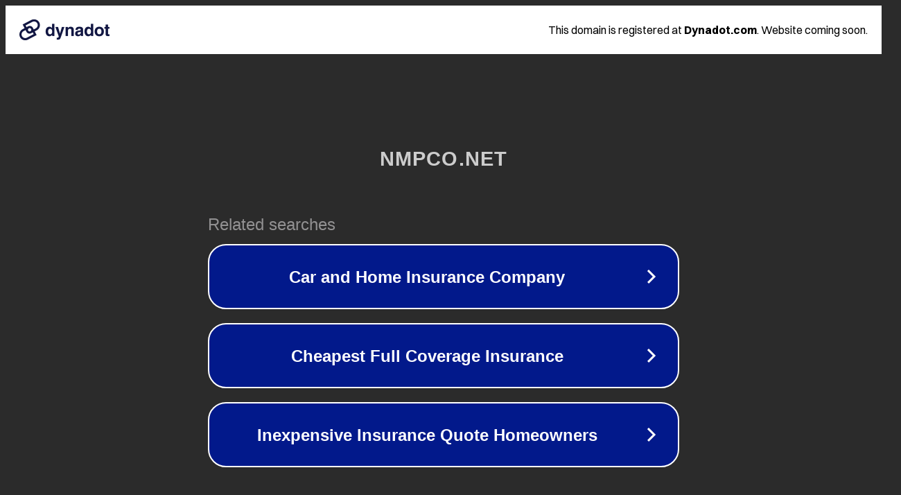

--- FILE ---
content_type: text/html; charset=utf-8
request_url: http://nmpco.net/projects.html
body_size: 1046
content:
<!doctype html>
<html data-adblockkey="MFwwDQYJKoZIhvcNAQEBBQADSwAwSAJBANDrp2lz7AOmADaN8tA50LsWcjLFyQFcb/P2Txc58oYOeILb3vBw7J6f4pamkAQVSQuqYsKx3YzdUHCvbVZvFUsCAwEAAQ==_jtIwtOYcfUZSFqp9HNMoPkC7udWRHD51p2TtBe0KDGQD9bnSEKD4rYLZtgLHyHy7tP5RY6tEEhFN9pzX8dy0Xg==" lang="en" style="background: #2B2B2B;">
<head>
    <meta charset="utf-8">
    <meta name="viewport" content="width=device-width, initial-scale=1">
    <link rel="icon" href="[data-uri]">
    <link rel="preconnect" href="https://www.google.com" crossorigin>
</head>
<body>
<div id="target" style="opacity: 0"></div>
<script>window.park = "[base64]";</script>
<script src="/bYAZITlRF.js"></script>
</body>
</html>
